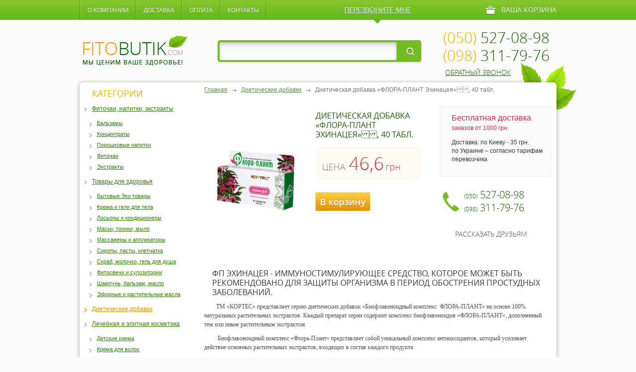

--- FILE ---
content_type: text/html; charset=UTF-8
request_url: http://fito-butik.com/dieticheskie-dobavki/dieticheskaya-dobavka-%C2%ABflora-plant-exinaczeya%C2%BB,-40-tabl.html
body_size: 8998
content:
<!DOCTYPE html PUBLIC "-//W3C//DTD XHTML 1.0 Transitional//EN" "http://www.w3.org/TR/xhtml1/DTD/xhtml1-transitional.dtd">
<html xmlns="http://www.w3.org/1999/xhtml">
<head>
<meta http-equiv="content-type" content="text/html; charset=utf-8" />
<title>Диетическая добавка «ФЛОРА-ПЛАНТ Эхинацея», 40 табл. | Фитопрепараты </title>
<meta name="keywords" content="" />
<meta name="description" content="" />
<meta name='yandex-verification' content='50654ff6d91ba36e' />
<meta name="google-site-verification" content="2T3l_kgVqn38nKzGgNENMQys-J5od-wFpYPRhySBL28" />
<base href="http://fito-butik.com" /> 
<link rel="stylesheet" href="/assets/templates/fito/style.css" type="text/css" media="screen, projection" />
<link rel="stylesheet" href="/assets/components/shopkeeper/css/web/default/style.css" type="text/css" />
<script type="text/javascript" src="/assets/components/shopkeeper/js/web/lang/ru.js?v=2.3.3"></script>
<script type="text/javascript" src="/assets/components/shopkeeper/js/web/shopkeeper.js?v=2.3.3"></script>

    <script type="text/javascript">
    var site_base_url = '/';
    var shkOpt = jQuery.extend(shkOptDefault,{prodCont:'div.shk-item', currency: 'грн.', orderFormPage:'11', orderFormPageUrl:'/cart.html', changePrice:true, psn:'YpYNAxdHF+zQk4d/A4ZSLw=='});
    SHK.data = {price_total:0, items_total:0, items_unique_total:0, ids:[]};
    jQuery(document).bind('ready',function(){
        jQuery(shkOpt.prodCont).shopkeeper();
    });
    </script>
</head>
<script>
  (function(i,s,o,g,r,a,m){i['GoogleAnalyticsObject']=r;i[r]=i[r]||function(){
  (i[r].q=i[r].q||[]).push(arguments)},i[r].l=1*new Date();a=s.createElement(o),
  m=s.getElementsByTagName(o)[0];a.async=1;a.src=g;m.parentNode.insertBefore(a,m)
  })(window,document,'script','//www.google-analytics.com/analytics.js','ga');

  ga('create', 'UA-45154424-5', 'fito-butik.com');
  ga('send', 'pageview');

</script>
<body>
<div id="wrapper">
		<div id="header">
		<div class="top_site">			
			<ul class="top_menu"><li class="first"><a href="about.html" title="О компании" >О компании</a></li>
<li><a href="dostavka.html" title="Доставка" >Доставка</a></li>
<li><a href="oplata.html" title="Оплата" >Оплата</a></li>
<li class="last"><a href="kontaktyi.html" title="Контакты" >Контакты</a></li>
</ul>			
			<div class="predzvon_mne">
            	<a href="#dialog_zak_zvon" name="modal">перезвоните мне</a><i></i>
                
 
                <div id="dialog_zak_zvon" class="window">
                	<div class="title">Заказ обратного звонка</div>
                    <div class="form_zak_z">
                        <form class="callback" method="post" action="dieticheskie-dobavki/dieticheskaya-dobavka-«flora-plant-exinaczeya»,-40-tabl.html">
                        
                        <p><input type="text" id="name1" name="name1" value="Ваше имя" class="name_d" /></p>
                        <p><input type="tel" id="phone1" name="phone1" value="Номер телефона" class="phone_d" /></p>
                        <p><input type="text" id="time1" name="time1" value="Удобное время звонка" class="time_d" /></p>
                        <div class="but_zak_zvonok"><input type="submit" name="order1" value="Отправить"/></div>

                        </form>   
                    </div>
                	<a href="#" class="close">&nbsp;</a>
                </div>


            </div>
           <div id="shopCart" class="car">
  Ваша корзина
  
</div>
 
            <div class="clear"></div>
		</div><!--top_site-->
        
        <div class="header_box">
        	<a href="http://fito-butik.com/" id="logo"><img src="/assets/templates/fito/images/logo.png" alt="интернет магазин фитопрепаратов" /></a>
        	<div class="block_search">
        		<form class="sisea-search-form" action="rezultatyi-poiska.html" method="get">
  <fieldset>


     <input type="text" class="txt_search" name="search" id="search" value="" />
    <input type="hidden" name="id" value="14" /> 

    <input type="submit" value="&nbsp;" class="but_search" />
  </fieldset>
</form>

                </form>
        	</div>
        	<div class="phone_site">
        		<p><b>(050)</b> 527-08-98</p>
        		<p><b>(098)</b> 311-79-76</p>
        		<span><a href="#dialog_zak_zvon" name="modal">обратный звонок</a></span>
        	</div>
        </div><!--header_box-->
	</div><!-- #header-->
	<div id="middle">
		<div class="middle_content_cent">
            <div id="middle_content">
                <div id="container">
                    <div id="content">
                        <ul class="B_crumbBox"><li class="B_firstCrumb" itemscope="itemscope" itemtype="http://data-vocabulary.org/Breadcrumb"><a class="B_homeCrumb" itemprop="url" rel="Home" href="http://fito-butik.com/"><span itemprop="title">Главная</span></a></li>
  <li itemscope="itemscope" class="B_crumb" itemtype="http://data-vocabulary.org/Breadcrumb"><a class="B_crumb" itemprop="url" rel="Диетические добавки" href="dieticheskie-dobavki/"><span itemprop="title">Диетические добавки</span></a></li>
  <li class="B_lastCrumb" itemscope="itemscope" itemtype="http://data-vocabulary.org/Breadcrumb"><li itemscope="itemscope" class="B_currentCrumb" itemtype="http://data-vocabulary.org/Breadcrumb">Диетическая добавка «ФЛОРА-ПЛАНТ Эхинацея», 40 табл.</li></li>
</ul>                        
                        <div class="cart_tov">
                        	<div class="left_cart_tov">
                        		<div class="image">
                        			<div class="img"><img src="/assets/cache_image/assets/tovarphoto2/flora_echinatseya_204x204_16b.jpg" alt="Диетическая добавка «ФЛОРА-ПЛАНТ Эхинацея», 40 табл." /></div>
                        		</div>
<div class="body_left_tov shk-item">
	<h1>Диетическая добавка «ФЛОРА-ПЛАНТ Эхинацея», 40 табл.</h1>    
	<form action="/dieticheskie-dobavki/dieticheskaya-dobavka-«flora-plant-exinaczeya»,-40-tabl.html" method="post">
      <input type="hidden" name="shk-id" value="1803" />
      <input type="hidden" name="shk-name" value="Диетическая добавка «ФЛОРА-ПЛАНТ Эхинацея», 40 табл." />
      <input type="hidden" name="shk-count" value="1" />
      



      <div class="cena_new">
		<span>ЦЕНА:</span>
		<strong class="shk-price" id="stuff_1803_price">46,6</strong>
		<i>грн</i>
	  </div>
	<button type="submit" name="shk-submit" class="kup_cart_tov">В корзину</button>
	</form>
</div>
                        	</div>
                            <div class="right_cart_tov">
                            	<div class="box_dostavka">
                            		<div class="tit">
                            			<span>Бесплатная доставка</span>
                                        заказов от 1000 грн.
                            		</div>
                            		<p>Доставка: по Киеву - 35 грн. <br />
                                     по Украине – согласно тарифам перевозчика</p>
                            	</div>

                                <div class="phone_cart_tov">
                                    <p>
                                        <i>(050)</i> 527-08-98
                                    </p>
                                    <p>
                                        <i>(098)</i> 311-79-76
                                    </p>
                                </div>
                                <div class="pod_friends">
                                    <span>Рассказать друзьям:</span>
                                    <div class="soc_list_fri">
                                        <div class="share42init"></div>
                                        <script type="text/javascript" src="http://fito-butik.com/assets/templates/fito/share/share42.js"></script> 
                                    </div>
                                </div> 
                            </div> 
                        </div><!--cart_tov-->

                        <div class="descr_txt_market descr_txt_market2">
                            <h2>ФП Эхинацея - иммуностимулирующее средство, которое может быть рекомендовано для защиты организма в период обострения простудных заболеваний.</h2>
                            <p>        ТМ «КОРТЕС» представляет серию диетических добавок «Биофлавоноидный комплекс  ФЛОРА-ПЛАНТ» на основе 100% натуральных растительных экстрактов. Каждый препарат серии содержит комплекс биофлавоноидов «ФЛОРА-ПЛАНТ», дополненный тем или иным растительным экстрактом.</p>
<p>         Биофлавоноидный комплекс «Флора-Плант» представляет собой уникальный комплекс антиоксидантов, который усиливает действие основных растительных экстрактов, входящих в состав каждого продукта.</p>
<p>      <strong>   Состав БФК: 20 мг на 1 таблетку:</strong></p>
<div class="O1">—кверцетин (биофлавоноиды цитрусовых) – 2 мг,</div>
<div class="O1">—витамин С – 4 мг,</div>
<div class="O1">—биофлавоноиды цитрусовых – 7 мг,</div>
<div class="O1">—витамин Е – 2 мг,</div>
<div class="O1">—экстракт виноградных зерен – 5 мг</div>
<div class="O1"> </div>
<div class="O1">
<p><strong>Серия «ФЛОРА-ПЛАНТ»:</strong></p>
<p> </p>
<div class="O1">•Рекомендуются при напряженном образе жизни</div>
<div class="O1">•При высоких стрессовых нагрузках</div>
<div class="O1">•Оптимальны для поддержания здоровья</div>
<div class="O1">•Особенно рекомендованы городским жителям</div>
<div class="O1">•Содержат натуральные экстракты</div>
<div class="O1">•Повышают защитные силы организма</div>
<div class="O1"> </div>
<div class="O1">
<p>ФП Эхинацея - иммуностимулирующеесредство, котороеможетбыть рекомендовано для защитыорганизма в периодобостренияпростудныхзаболеваний, для профилактикиослабленияиммунитета при вирусных и бактериальныхинфекциях, кашле, бронхите, а также при снижениизащитных сил организма в стрессовыхсостояниях, в периодакклиматизации и в осенне-зимнийпериод.</p>
<p>Эхинацея богата полисахаридами и фитостеринами, которые оказывают сильное неспецифическое стимулирующее действие на иммунную систему. Они стимулируют иммунные клетки, способствуют очищению организма от бактерий и восстановлению клеток. Корни Эхинацеи содержат вещества, главным образом полисахарид ехинацин, которые помогают заживлению ран, подавляя воспалительный процесс. Эхинацея является официально рекомендованным средством для лечения воспалительных заболеваний, при ослаблении защитных сил организма, частых инфекциях и плохом самочувствии.</p>
</div>
</div>
<p><strong>Форма выпуска:</strong> таблетки 0,5 г по 40 шт в упаковке.</p>
<p><strong>Производитель:</strong> </p>
<p>ООО "Кортес", Днепропетровск, Украина.</p>
<p><strong> <span>Не являются лекарственным средством.</span></strong></p>
<p><strong> Без ГМО</strong></p>
<p> </p>
<p><span> </span></p>
                        </div><!--descr_txt_market--> 
                        <div class="block_tovars">
                            <div class="title title2">ПОпулярные товары</div>
                            <ul class="list_tovars">

<div class="shk-item">
                               <li>
                                    <div class="tit"><p><a href="/dieticheskie-dobavki/napravit-vitaminyi-molodosti-tabletki-0,3-g.-№-20.html">Направит витамины молодости таблетки 0,3 г. № 20</a></p></div>
                                    <div class="image">
                                        <div class="img"><a href="/dieticheskie-dobavki/napravit-vitaminyi-molodosti-tabletki-0,3-g.-№-20.html"><img class="shk-image" src="/assets/cache_image/assets/tovarphoto/Napravit_vitaminy_molodosti_204`x204_ee8.jpg" alt="Направит витамины молодости таблетки 0,3 г. № 20" /></a></div>
                                    </div>
                                    <div class="bottom_tov">
    <form action="/dieticheskie-dobavki/dieticheskaya-dobavka-«flora-plant-exinaczeya»,-40-tabl.html" method="post">
      <fieldset>
        <input type="hidden" name="shk-id" value="882" />
        <input type="hidden" name="shk-name" value="Направит витамины молодости таблетки 0,3 г. № 20" />
        <input type="hidden" name="shk-count" value="1" />
                                            
                                        <button type="submit" class="kup_tov">Купить</button>
                                        <div class="price_tov_rig">
                                        
                                        
                                            <span class="price_tov">27.20 <b>грн</b></span>
                                        </div>
       </fieldset>
    </form>                                       
                                        <div class="clear"></div>
                                    </div>
                                    
                                </li>
</div>                
<div class="shk-item">
                               <li>
                                    <div class="tit"><p><a href="/dieticheskie-dobavki/p.sabalya-kaps.-№-30.html">П.Сабаля капс. № 30</a></p></div>
                                    <div class="image">
                                        <div class="img"><a href="/dieticheskie-dobavki/p.sabalya-kaps.-№-30.html"><img class="shk-image" src="/assets/cache_image/assets/tovarphoto2/PSabalya_1_204`x204_ee8.jpg" alt="П.Сабаля капс. № 30" /></a></div>
                                    </div>
                                    <div class="bottom_tov">
    <form action="/dieticheskie-dobavki/dieticheskaya-dobavka-«flora-plant-exinaczeya»,-40-tabl.html" method="post">
      <fieldset>
        <input type="hidden" name="shk-id" value="101" />
        <input type="hidden" name="shk-name" value="П.Сабаля капс. № 30" />
        <input type="hidden" name="shk-count" value="1" />
                                            
                                        <button type="submit" class="kup_tov">Купить</button>
                                        <div class="price_tov_rig">
                                        
                                        
                                            <span class="price_tov">166 <b>грн</b></span>
                                        </div>
       </fieldset>
    </form>                                       
                                        <div class="clear"></div>
                                    </div>
                                    
                                </li>
</div>                
<div class="shk-item">
                               <li>
                                    <div class="tit"><p><a href="/fitochai-i-balzamyi/bazh-«selderej»-(apiumgraveolens).html">БАЖ «Сельдерей» (Apiumgraveolens)</a></p></div>
                                    <div class="image">
                                        <div class="img"><a href="/fitochai-i-balzamyi/bazh-«selderej»-(apiumgraveolens).html"><img class="shk-image" src="/assets/cache_image/assets/tovarphoto2/Selderey_204`x204_0b5.png" alt="БАЖ «Сельдерей» (Apiumgraveolens)" /></a></div>
                                    </div>
                                    <div class="bottom_tov">
    <form action="/dieticheskie-dobavki/dieticheskaya-dobavka-«flora-plant-exinaczeya»,-40-tabl.html" method="post">
      <fieldset>
        <input type="hidden" name="shk-id" value="1630" />
        <input type="hidden" name="shk-name" value="БАЖ «Сельдерей» (Apiumgraveolens)" />
        <input type="hidden" name="shk-count" value="1" />
                                            
                                        <button type="submit" class="kup_tov">Купить</button>
                                        <div class="price_tov_rig">
                                        
                                        
                                            <span class="price_tov">67.80 <b>грн</b></span>
                                        </div>
       </fieldset>
    </form>                                       
                                        <div class="clear"></div>
                                    </div>
                                    
                                </li>
</div>                

                                
                                <!--[if IE]>
                                    <span class="clear"></span>
                                <![endif]-->
                                
                            </ul><!--list_tovars-->
                        </div><!--block_tovars-->

                    </div><!-- #content-->
                </div><!-- #container-->
				                <div class="sidebar" id="sideLeft">
					
                    <div class="category_box">
                        <div class="title">Категории</div>
<ul class="list_category"><li class="first"><a href="fitochai-i-balzamyi/" title="Фиточаи, напитки, экстракты" >Фиточаи, напитки, экстракты</a></li>
</ul>
<ul class="list_category_in"><li class="first"><a href="balzamyi.html" title="Бальзамы" >Бальзамы</a></li>
<li><a href="konczentratyi.html" title="Концентраты" >Концентраты</a></li>
<li><a href="poroshkovyie-napitki.html" title="Порошковые напитки" >Порошковые напитки</a></li>
<li><a href="fitochai.html" title="Фиточаи" >Фиточаи</a></li>
<li class="last"><a href="ekstraktyi.html" title="Экстракты" >Экстракты</a></li>
</ul>
<ul class="list_category"><li class="first"><a href="tovaryi-dlya-zdorovya/" title="Товары для здоровья" >Товары для здоровья</a></li>
</ul>
<ul class="list_category_in"><li class="first"><a href="byitovyie-eko-tovaryi.html" title="Бытовые Эко товары" >Бытовые Эко товары</a></li>
<li><a href="krema-i-geli-dlya-tela.html" title="Крема и гели для тела" >Крема и гели для тела</a></li>
<li><a href="losonyi-i-kondiczioneryi.html" title="Лосьоны и кондиционеры" >Лосьоны и кондиционеры</a></li>
<li><a href="maski-toniki-myilo.html" title="Маски, тоники, мыло" >Маски, тоники, мыло</a></li>
<li><a href="massazheryi-i-applikatoryi.html" title="Массажеры и аппликаторы" >Массажеры и аппликаторы</a></li>
<li><a href="siropyi-pastyi-kletchatka.html" title="Сиропы, пасты, клетчатка" >Сиропы, пасты, клетчатка</a></li>
<li><a href="skrab-molochko-gel-dlya-dusha.html" title="Скраб, молочко, гель для душа" >Скраб, молочко, гель для душа</a></li>
<li><a href="fitosvechi-i-supozitorii.html" title="Фитосвечи и супозитории" >Фитосвечи и супозитории</a></li>
<li><a href="shampun-balzam-maslo.html" title="Шампунь, бальзам, масло" >Шампунь, бальзам, масло</a></li>
<li class="last"><a href="efirnyie-i-rastitelnyie-masla.html" title="Эфирные и растительные масла" >Эфирные и растительные масла</a></li>
</ul>
<ul class="list_category"><li class="first active"><a href="dieticheskie-dobavki/" title="Диетические добавки" >Диетические добавки</a></li>
<li class="last"><a href="lechebnaya-i-elitnaya-kosmetika/" title="Лечебная и элитная косметика" >Лечебная и элитная косметика</a></li>
</ul>
<ul class="list_category_in"><li class="first"><a href="krema-dlya-detej.html" title="Детские крема" >Детские крема</a></li>
<li><a href="krema-dlya-volos.html" title="Крема для волос" >Крема для волос</a></li>
<li><a href="krema-dlya-vsex-tipov-kozhi.html" title="Крема для всех типов кожи" >Крема для всех типов кожи</a></li>
<li><a href="krema-dlya-intimnoj-gigienyi.html" title="Крема для интимной гигиены" >Крема для интимной гигиены</a></li>
<li><a href="krema-dlya-ruk-i-nog.html" title="Крема для рук и ног" >Крема для рук и ног</a></li>
<li><a href="krema-dlya-sustavov.html" title="Крема для суставов" >Крема для суставов</a></li>
<li><a href="sredstva-vokrug-glaz.html" title="Средства вокруг глаз" >Средства вокруг глаз</a></li>
<li class="last"><a href="syivorotki-i-krema-dlya-licza.html" title="Сыворотки и крема для лица" >Сыворотки и крема для лица</a></li>
</ul>
<ul class="list_category"><li class="first"><a href="sportivnoe-pitanie/" title="Спортивное питание" >Спортивное питание</a></li>
</ul>
<ul class="list_category_in"><li class="first"><a href="aminokislotyi.html" title="Аминокислоты" >Аминокислоты</a></li>
<li><a href="batonchiki.html" title="Батончики" >Батончики</a></li>
<li><a href="vitaminyi-i-mineralyi.html" title="Витамины и минералы" >Витамины и минералы</a></li>
<li><a href="gejneryi.html" title="Гейнеры" >Гейнеры</a></li>
<li><a href="kreatin.html" title="Креатин" >Креатин</a></li>
<li><a href="napitki.html" title="Напитки" >Напитки</a></li>
<li><a href="proteinyi.html" title="Протеины" >Протеины</a></li>
<li><a href="szhigateli-zhira.html" title="Сжигатели жира" >Сжигатели жира</a></li>
<li><a href="trening-busteryi.html" title="Тренинг-бустеры" >Тренинг-бустеры</a></li>
<li class="last"><a href="energetiki.html" title="Энергетики" >Энергетики</a></li>
</ul>




                    </div><!--category_box-->
                    
                    <div class="baner_left">
                        <a href="http://fito-butik.com/">
                            <span>fitobutik<i>.com</i></span>
                            <strong>Мы ценим Ваше здоровье!</strong>
                        </a>
                    </div><!--baner_left-->
                    
                    <div class="otzuvu_box">
                        <div class="title">ОТЗЫВЫ</div>
                                                       <p>Добрый день. Покупал у Вас препарат Тонгкат Али Лайт. Хотел спросить в сколько раз повышается содержание тестостерона в крови? Что означает (25:1)?</p>  
                        <span class="all_otzuvu"><a href="/otzyivyi">все отзывы</a></span>
                    </div>
                    
                    <div class="article_box_left">
                        <div class="title">СТАТЬИ</div>
                        <ul class="list_article">
                                                        <li>
                                <div class="image"><a href="stati/ustranit-nepriyatnyie-simptomyi-menopauzyi.html"><img src="/assets/cache_image//home/h68083/data/www/fito-butik.com/_210x180_07a.jpg" alt="Устранить неприятные симптомы менопаузы." /></a></div>
                                <p><a href="stati/ustranit-nepriyatnyie-simptomyi-menopauzyi.html">Устранить неприятные симптомы менопаузы.</a></p>
                            </li>
                            <li>
                                <div class="image"><a href="stati/varikoznoe-rasshirenie-ven-eto-ne-prosto-kosmeticheskaya-problema!.html"><img src="/assets/cache_image/./_210x180_07a.jpg" alt="Варикозное расширение вен - это не просто косметическая проблема!" /></a></div>
                                <p><a href="stati/varikoznoe-rasshirenie-ven-eto-ne-prosto-kosmeticheskaya-problema!.html">Варикозное расширение вен - это не просто косметическая проблема!</a></p>
                            </li>
                        </ul>
                        <span class="all_stati">
                            <a class="all" href="/stati">все статьи</a>
                        </span>
                    </div><!--article_box_left-->   
                    
                    
                </div><!-- .sidebar#sideLeft -->
                <div class="clear"></div>                
            </div><!-- #middle_content -->
            <div class="listva"></div>
        </div><!--middle_content_cent--> 		
		        <div class="slider_block">
        	<div class="slider_block_cen">

                <div id="slider">
                    <div class="viewport">
                        <ul class="overview">
                            

<div class="shk-item">
                               <li>
                                    <div class="tit"><p><a href="/dieticheskie-dobavki/dieticheskaya-dobavka-kasip-fatima-№60,-350-mg.html">Диетическая добавка "Касип Фатима" №60, 350 мг.</a></p></div>
                                    <div class="image">
                                        <div class="img"><a href="/dieticheskie-dobavki/dieticheskaya-dobavka-kasip-fatima-№60,-350-mg.html"><img class="shk-image" src="/assets/cache_image//home/h68083/data/www/fito-butik.com/KACIP FATIMAH_bottle_10_204`x204_ee8.jpg" alt="Диетическая добавка "Касип Фатима" №60, 350 мг." /></a></div>
                                    </div>
                                    <div class="bottom_tov">
    <form action="/dieticheskie-dobavki/dieticheskaya-dobavka-«flora-plant-exinaczeya»,-40-tabl.html" method="post">
      <fieldset>
        <input type="hidden" name="shk-id" value="1928" />
        <input type="hidden" name="shk-name" value="Диетическая добавка "Касип Фатима" №60, 350 мг." />
        <input type="hidden" name="shk-count" value="1" />
                                            
                                        <button type="submit" class="kup_tov">Купить</button>
                                        <div class="price_tov_rig">
                                        <span class="price_tov_star">1050,0 <b>грн</b></span>
                                        
                                            <span class="price_tov">315 <b>грн</b></span>
                                        </div>
       </fieldset>
    </form>                                       
                                        <div class="clear"></div>
                                    </div>
                                    <div class="skidka">70%</div>
                                </li>
</div>                
<div class="shk-item">
                               <li>
                                    <div class="tit"><p><a href="/dieticheskie-dobavki/boyaryishnik-tabl.-№120,-500-mg.html">Боярышник табл. №120, 500 мг.</a></p></div>
                                    <div class="image">
                                        <div class="img"><a href="/dieticheskie-dobavki/boyaryishnik-tabl.-№120,-500-mg.html"><img class="shk-image" src="/assets/cache_image//home/h68083/data/www/fito-butik.com/Boyaryshnik _204`x204_ee8.jpg" alt="Боярышник табл. №120, 500 мг." /></a></div>
                                    </div>
                                    <div class="bottom_tov">
    <form action="/dieticheskie-dobavki/dieticheskaya-dobavka-«flora-plant-exinaczeya»,-40-tabl.html" method="post">
      <fieldset>
        <input type="hidden" name="shk-id" value="1921" />
        <input type="hidden" name="shk-name" value="Боярышник табл. №120, 500 мг." />
        <input type="hidden" name="shk-count" value="1" />
                                            
                                        <button type="submit" class="kup_tov">Купить</button>
                                        <div class="price_tov_rig">
                                        
                                        
                                            <span class="price_tov">810 <b>грн</b></span>
                                        </div>
       </fieldset>
    </form>                                       
                                        <div class="clear"></div>
                                    </div>
                                    
                                </li>
</div>                
<div class="shk-item">
                               <li>
                                    <div class="tit"><p><a href="/dieticheskie-dobavki/xvoshh-polevoj-tabl.-№120,-500-mg.html">Хвощ полевой табл. №120, 500 мг.</a></p></div>
                                    <div class="image">
                                        <div class="img"><a href="/dieticheskie-dobavki/xvoshh-polevoj-tabl.-№120,-500-mg.html"><img class="shk-image" src="/assets/cache_image//home/h68083/data/www/fito-butik.com/Polski_Khvochsh_204`x204_ee8.jpg" alt="Хвощ полевой табл. №120, 500 мг." /></a></div>
                                    </div>
                                    <div class="bottom_tov">
    <form action="/dieticheskie-dobavki/dieticheskaya-dobavka-«flora-plant-exinaczeya»,-40-tabl.html" method="post">
      <fieldset>
        <input type="hidden" name="shk-id" value="1914" />
        <input type="hidden" name="shk-name" value="Хвощ полевой табл. №120, 500 мг." />
        <input type="hidden" name="shk-count" value="1" />
                                            
                                        <button type="submit" class="kup_tov">Купить</button>
                                        <div class="price_tov_rig">
                                        
                                        
                                            <span class="price_tov">810 <b>грн</b></span>
                                        </div>
       </fieldset>
    </form>                                       
                                        <div class="clear"></div>
                                    </div>
                                    
                                </li>
</div>                
<div class="shk-item">
                               <li>
                                    <div class="tit"><p><a href="/tovaryi-dlya-zdorovya/krem-dlya-uvelicheniya-chlena-xxl-power-life.html">Крем для увеличения члена XXL Power Life</a></p></div>
                                    <div class="image">
                                        <div class="img"><a href="/tovaryi-dlya-zdorovya/krem-dlya-uvelicheniya-chlena-xxl-power-life.html"><img class="shk-image" src="/assets/cache_image/assets/tovarphoto2/XXL POWER LIFE_204`x204_0b5.png" alt="Крем для увеличения члена XXL Power Life" /></a></div>
                                    </div>
                                    <div class="bottom_tov">
    <form action="/dieticheskie-dobavki/dieticheskaya-dobavka-«flora-plant-exinaczeya»,-40-tabl.html" method="post">
      <fieldset>
        <input type="hidden" name="shk-id" value="1809" />
        <input type="hidden" name="shk-name" value="Крем для увеличения члена XXL Power Life" />
        <input type="hidden" name="shk-count" value="1" />
                                            
                                        <button type="submit" class="kup_tov">Купить</button>
                                        <div class="price_tov_rig">
                                        
                                        
                                            <span class="price_tov">299 <b>грн</b></span>
                                        </div>
       </fieldset>
    </form>                                       
                                        <div class="clear"></div>
                                    </div>
                                    
                                </li>
</div>                
<div class="shk-item">
                               <li>
                                    <div class="tit"><p><a href="/tovaryi-dlya-zdorovya/palochka-dlya-strukturirovaniya-vodyi.html">Палочка для структурирования воды</a></p></div>
                                    <div class="image">
                                        <div class="img"><a href="/tovaryi-dlya-zdorovya/palochka-dlya-strukturirovaniya-vodyi.html"><img class="shk-image" src="/assets/cache_image/assets/tovarphoto/Palochka_204`x204_ee8.jpg" alt="Палочка для структурирования воды" /></a></div>
                                    </div>
                                    <div class="bottom_tov">
    <form action="/dieticheskie-dobavki/dieticheskaya-dobavka-«flora-plant-exinaczeya»,-40-tabl.html" method="post">
      <fieldset>
        <input type="hidden" name="shk-id" value="1323" />
        <input type="hidden" name="shk-name" value="Палочка для структурирования воды" />
        <input type="hidden" name="shk-count" value="1" />
                                            
                                        <button type="submit" class="kup_tov">Купить</button>
                                        <div class="price_tov_rig">
                                        
                                        
                                            <span class="price_tov">1 350 <b>грн</b></span>
                                        </div>
       </fieldset>
    </form>                                       
                                        <div class="clear"></div>
                                    </div>
                                    
                                </li>
</div>                
<div class="shk-item">
                               <li>
                                    <div class="tit"><p><a href="/fitochai-i-balzamyi/bimmunal-9-50-ml.html">Биммунал 9 50 мл.</a></p></div>
                                    <div class="image">
                                        <div class="img"><a href="/fitochai-i-balzamyi/bimmunal-9-50-ml.html"><img class="shk-image" src="/assets/cache_image/assets/tovarphoto2/bimmunal_50_204`x204_ee8.jpg" alt="Биммунал 9 50 мл." /></a></div>
                                    </div>
                                    <div class="bottom_tov">
    <form action="/dieticheskie-dobavki/dieticheskaya-dobavka-«flora-plant-exinaczeya»,-40-tabl.html" method="post">
      <fieldset>
        <input type="hidden" name="shk-id" value="430" />
        <input type="hidden" name="shk-name" value="Биммунал 9 50 мл." />
        <input type="hidden" name="shk-count" value="1" />
                                            
                                        <button type="submit" class="kup_tov">Купить</button>
                                        <div class="price_tov_rig">
                                        <span class="price_tov_star">729,0 <b>грн</b></span>
                                        
                                            <span class="price_tov">750 <b>грн</b></span>
                                        </div>
       </fieldset>
    </form>                                       
                                        <div class="clear"></div>
                                    </div>
                                    <div class="skidka">30%</div>
                                </li>
</div>                
<div class="shk-item">
                               <li>
                                    <div class="tit"><p><a href="/dieticheskie-dobavki/tongkat-ali-dzhek-dlya-potenczii-kaps.-№-10.html">Тонгкат Али Джек капс. № 10</a></p></div>
                                    <div class="image">
                                        <div class="img"><a href="/dieticheskie-dobavki/tongkat-ali-dzhek-dlya-potenczii-kaps.-№-10.html"><img class="shk-image" src="/assets/cache_image/assets/tovarphoto/Tongkat_Ali_Jack_204`x204_ee8.jpg" alt="Тонгкат Али Джек капс. № 10" /></a></div>
                                    </div>
                                    <div class="bottom_tov">
    <form action="/dieticheskie-dobavki/dieticheskaya-dobavka-«flora-plant-exinaczeya»,-40-tabl.html" method="post">
      <fieldset>
        <input type="hidden" name="shk-id" value="293" />
        <input type="hidden" name="shk-name" value="Тонгкат Али Джек капс. № 10" />
        <input type="hidden" name="shk-count" value="1" />
                                            
                                        <button type="submit" class="kup_tov">Купить</button>
                                        <div class="price_tov_rig">
                                        <span class="price_tov_star">1980,0 <b>грн</b></span>
                                        
                                            <span class="price_tov">1 490 <b>грн</b></span>
                                        </div>
       </fieldset>
    </form>                                       
                                        <div class="clear"></div>
                                    </div>
                                    <div class="skidka">40%</div>
                                </li>
</div>                
<div class="shk-item">
                               <li>
                                    <div class="tit"><p><a href="/dieticheskie-dobavki/czistofemin-tabl.-№-120,-500-mg.html">Цистофемин табл. № 120, 500 мг.</a></p></div>
                                    <div class="image">
                                        <div class="img"><a href="/dieticheskie-dobavki/czistofemin-tabl.-№-120,-500-mg.html"><img class="shk-image" src="/assets/cache_image/assets/tovarphoto/Cystofemine_204`x204_ee8.jpg" alt="Цистофемин табл. № 120, 500 мг." /></a></div>
                                    </div>
                                    <div class="bottom_tov">
    <form action="/dieticheskie-dobavki/dieticheskaya-dobavka-«flora-plant-exinaczeya»,-40-tabl.html" method="post">
      <fieldset>
        <input type="hidden" name="shk-id" value="259" />
        <input type="hidden" name="shk-name" value="Цистофемин табл. № 120, 500 мг." />
        <input type="hidden" name="shk-count" value="1" />
                                            
                                        <button type="submit" class="kup_tov">Купить</button>
                                        <div class="price_tov_rig">
                                        
                                        
                                            <span class="price_tov">810 <b>грн</b></span>
                                        </div>
       </fieldset>
    </form>                                       
                                        <div class="clear"></div>
                                    </div>
                                    
                                </li>
</div>                
<div class="shk-item">
                               <li>
                                    <div class="tit"><p><a href="/dieticheskie-dobavki/xipertin-tabl.№120,-500-mg.html">Хипертин табл.№120, 500 мг.</a></p></div>
                                    <div class="image">
                                        <div class="img"><a href="/dieticheskie-dobavki/xipertin-tabl.№120,-500-mg.html"><img class="shk-image" src="/assets/cache_image/assets/tovarphoto/Hipertine_204`x204_ee8.jpg" alt="Хипертин табл.№120, 500 мг." /></a></div>
                                    </div>
                                    <div class="bottom_tov">
    <form action="/dieticheskie-dobavki/dieticheskaya-dobavka-«flora-plant-exinaczeya»,-40-tabl.html" method="post">
      <fieldset>
        <input type="hidden" name="shk-id" value="256" />
        <input type="hidden" name="shk-name" value="Хипертин табл.№120, 500 мг." />
        <input type="hidden" name="shk-count" value="1" />
                                            
                                        <button type="submit" class="kup_tov">Купить</button>
                                        <div class="price_tov_rig">
                                        <span class="price_tov_star">390,0 <b>грн</b></span>
                                        
                                            <span class="price_tov">195 <b>грн</b></span>
                                        </div>
       </fieldset>
    </form>                                       
                                        <div class="clear"></div>
                                    </div>
                                    <div class="skidka">50%</div>
                                </li>
</div>                
<div class="shk-item">
                               <li>
                                    <div class="tit"><p><a href="/dieticheskie-dobavki/femin-tabl.-№120,-500-mg.html">Фемин табл. №120, 500 мг.</a></p></div>
                                    <div class="image">
                                        <div class="img"><a href="/dieticheskie-dobavki/femin-tabl.-№120,-500-mg.html"><img class="shk-image" src="/assets/cache_image/assets/tovarphoto/Femine_204`x204_ee8.jpg" alt="Фемин табл. №120, 500 мг." /></a></div>
                                    </div>
                                    <div class="bottom_tov">
    <form action="/dieticheskie-dobavki/dieticheskaya-dobavka-«flora-plant-exinaczeya»,-40-tabl.html" method="post">
      <fieldset>
        <input type="hidden" name="shk-id" value="250" />
        <input type="hidden" name="shk-name" value="Фемин табл. №120, 500 мг." />
        <input type="hidden" name="shk-count" value="1" />
                                            
                                        <button type="submit" class="kup_tov">Купить</button>
                                        <div class="price_tov_rig">
                                        
                                        
                                            <span class="price_tov">810 <b>грн</b></span>
                                        </div>
       </fieldset>
    </form>                                       
                                        <div class="clear"></div>
                                    </div>
                                    
                                </li>
</div>                
                           

                        </ul>
                    </div>
                    <a class="buttons prev" href="#">&nbsp;</a>
                    <a class="buttons next" href="#">&nbsp;</a>
                </div><!--slider-->
            </div><!--slider_block_cen-->
        </div><!--slider_block-->
	</div><!-- #middle-->
</div><!-- #wrapper -->
<div id="footer">
	<div id="footer2">
    	
        <div class="top_footer">
                <ul class="footer_menu"><li class="first"><a href="about.html" title="О компании" >О компании</a></li>
<li><a href="dostavka.html" title="Доставка" >Доставка</a></li>
<li><a href="oplata.html" title="Оплата" >Оплата</a></li>
<li class="last"><a href="kontaktyi.html" title="Контакты" >Контакты</a></li>
</ul>
        	<div class="soc_fot">
        		<a target="_blank" href="http://vk.com/fitobutik" class="s1">&nbsp;</a>
        		<!--<a href="#" class="s2">&nbsp;</a>
        		<a href="#" class="s3">&nbsp;</a>
        		<a href="#" class="s4">&nbsp;</a>-->
        	</div>
        </div><!--top_footer-->

        <div class="bottom_footer">
        	<a href="http://seosnail.com.ua/" class="sdel_seosnail">СДелано в <span>SEOSNAIL</span></a>
        	<div class="txt_footer">Фито Бутик - один из немногих интернет-магазинов, который занимается отобранной и апробированной профессиональной косметикой, биологически активными добавками и товарами для здоровья. Мы знаем как быть здоровыми и ценим здоровье каждого!</div>
        	<a href="http://fito-butik.com/" class="logo_footer"><img src="/assets/templates/fito/images/logo_footer.png" alt="" /></a>
        </div><!--bottom_footer-->

    </div><!-- #footer2 -->
</div><!-- #footer -->
<div id="boxes">
  <!-- Макска, которая затемняет весь экран -->
  <div id="mask"></div>
</div><!--boxes-->
<!--Render time: 0.3789 s
Запросов к БД: 55
Время запросов к БД: 0.0095 s
Источник: cache -->

    <script type="text/javascript" src="/assets/components/shopkeeper/js/web/jquery-1.8.2.min.js"></script>
    <script type="text/javascript" src="/assets/templates/fito/js/jquery.flexslider.min.js"></script>
    <script type="text/javascript" src="/assets/templates/fito/js/jquery.tinycarousel.min.js"></script>
    <script type="text/javascript" src="/assets/templates/fito/js/modal.min.js"></script>
    <script type="text/javascript" src="/assets/templates/fito/js/script.min.js"></script>

<!-- BEGIN JIVOSITE CODE {literal} -->
<script type='text/javascript'>
(function(){ var widget_id = '0RZv8QQUbd';
var s = document.createElement('script'); s.type = 'text/javascript'; s.async = true; s.src = '//code.jivosite.com/script/widget/'+widget_id; var ss = document.getElementsByTagName('script')[0]; ss.parentNode.insertBefore(s, ss);})();</script>
<!-- {/literal} END JIVOSITE CODE -->

</body>
</html>

--- FILE ---
content_type: text/plain
request_url: https://www.google-analytics.com/j/collect?v=1&_v=j102&a=97244368&t=pageview&_s=1&dl=http%3A%2F%2Ffito-butik.com%2Fdieticheskie-dobavki%2Fdieticheskaya-dobavka-%25C2%25ABflora-plant-exinaczeya%25C2%25BB%2C-40-tabl.html&ul=en-us%40posix&dt=%D0%94%D0%B8%D0%B5%D1%82%D0%B8%D1%87%D0%B5%D1%81%D0%BA%D0%B0%D1%8F%20%D0%B4%D0%BE%D0%B1%D0%B0%D0%B2%D0%BA%D0%B0%20%C2%AB%D0%A4%D0%9B%D0%9E%D0%A0%D0%90-%D0%9F%D0%9B%D0%90%D0%9D%D0%A2%20%D0%AD%D1%85%D0%B8%D0%BD%D0%B0%D1%86%D0%B5%D1%8F%C2%BB%0B%0B%2C%2040%20%D1%82%D0%B0%D0%B1%D0%BB.%20%7C%20%D0%A4%D0%B8%D1%82%D0%BE%D0%BF%D1%80%D0%B5%D0%BF%D0%B0%D1%80%D0%B0%D1%82%D1%8B&sr=1280x720&vp=1280x720&_u=IEBAAAABAAAAACAAI~&jid=497896344&gjid=2135437517&cid=834400955.1769758327&tid=UA-45154424-5&_gid=1548923377.1769758327&_r=1&_slc=1&z=1465549105
body_size: -285
content:
2,cG-5V9C48G1C1